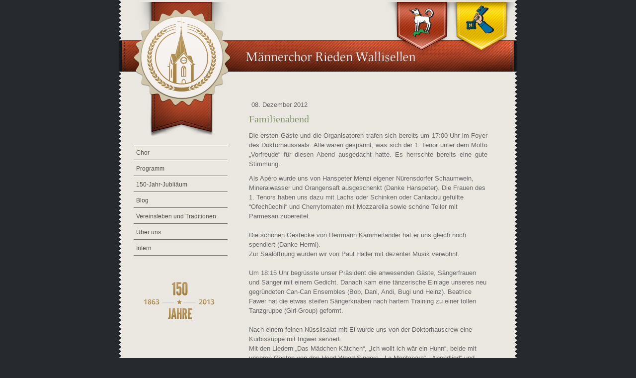

--- FILE ---
content_type: text/html; charset=UTF-8
request_url: https://www.maennerchor-rieden.ch/2012/12/08/familienabend/
body_size: 6220
content:
<!DOCTYPE html>
<html lang="de-DE"><head>
    <meta charset="utf-8"/>
    <link rel="dns-prefetch preconnect" href="https://u.jimcdn.com/" crossorigin="anonymous"/>
<link rel="dns-prefetch preconnect" href="https://assets.jimstatic.com/" crossorigin="anonymous"/>
<link rel="dns-prefetch preconnect" href="https://image.jimcdn.com" crossorigin="anonymous"/>
<meta http-equiv="X-UA-Compatible" content="IE=edge"/>
<meta name="description" content=""/>
<meta name="robots" content="index, follow, archive"/>
<meta property="st:section" content=""/>
<meta name="generator" content="Jimdo Creator"/>
<meta name="twitter:title" content="Familienabend"/>
<meta name="twitter:description" content="Die ersten Gäste und die Organisatoren trafen sich bereits um 17:00 Uhr im Foyer des Doktorhaussaals. Alle waren gespannt, was sich der 1. Tenor unter dem Motto „Vorfreude“ für diesen Abend ausgedacht hatte. Es herrschte bereits eine gute Stimmung."/>
<meta name="twitter:card" content="summary_large_image"/>
<meta property="og:url" content="http://www.maennerchor-rieden.ch/2012/12/08/familienabend/"/>
<meta property="og:title" content="Familienabend"/>
<meta property="og:description" content="Die ersten Gäste und die Organisatoren trafen sich bereits um 17:00 Uhr im Foyer des Doktorhaussaals. Alle waren gespannt, was sich der 1. Tenor unter dem Motto „Vorfreude“ für diesen Abend ausgedacht hatte. Es herrschte bereits eine gute Stimmung."/>
<meta property="og:type" content="article"/>
<meta property="og:locale" content="de_DE"/>
<meta property="og:site_name" content="Männerchor Rieden-Wallisellen"/>
<meta property="article:published_time" content="2012-12-08 06:00:00"/><title>Familienabend - Männerchor Rieden-Wallisellen</title>
<link rel="shortcut icon" href="https://u.jimcdn.com/cms/o/s9b5a506ffe4b9b90/img/favicon.ico?t=1567862986"/>
    <link rel="alternate" type="application/rss+xml" title="Blog" href="https://www.maennerchor-rieden.ch/rss/blog"/>    
<link rel="canonical" href="https://www.maennerchor-rieden.ch/2012/12/08/familienabend/"/>

        <script src="https://assets.jimstatic.com/ckies.js.7c38a5f4f8d944ade39b.js"></script>

        <script src="https://assets.jimstatic.com/cookieControl.js.b05bf5f4339fa83b8e79.js"></script>
    <script>window.CookieControlSet.setToOff();</script>

    <style>html,body{margin:0}.hidden{display:none}.n{padding:5px}#emotion-header{position:relative}#emotion-header-logo,#emotion-header-title{position:absolute}</style>

        <link href="https://u.jimcdn.com/cms/o/s9b5a506ffe4b9b90/userlayout/css/main.css?t=1768991185" rel="stylesheet" type="text/css" id="jimdo_main_css"/>
    <link href="https://u.jimcdn.com/cms/o/s9b5a506ffe4b9b90/userlayout/css/layout.css?t=1391978243" rel="stylesheet" type="text/css" id="jimdo_layout_css"/>
    <link href="https://u.jimcdn.com/cms/o/s9b5a506ffe4b9b90/userlayout/css/font.css?t=1768991185" rel="stylesheet" type="text/css" id="jimdo_font_css"/>
<script>     /* <![CDATA[ */     /*!  loadCss [c]2014 @scottjehl, Filament Group, Inc.  Licensed MIT */     window.loadCSS = window.loadCss = function(e,n,t){var r,l=window.document,a=l.createElement("link");if(n)r=n;else{var i=(l.body||l.getElementsByTagName("head")[0]).childNodes;r=i[i.length-1]}var o=l.styleSheets;a.rel="stylesheet",a.href=e,a.media="only x",r.parentNode.insertBefore(a,n?r:r.nextSibling);var d=function(e){for(var n=a.href,t=o.length;t--;)if(o[t].href===n)return e.call(a);setTimeout(function(){d(e)})};return a.onloadcssdefined=d,d(function(){a.media=t||"all"}),a};     window.onloadCSS = function(n,o){n.onload=function(){n.onload=null,o&&o.call(n)},"isApplicationInstalled"in navigator&&"onloadcssdefined"in n&&n.onloadcssdefined(o)}     /* ]]> */ </script>     <script>
// <![CDATA[
onloadCSS(loadCss('https://assets.jimstatic.com/web_oldtemplate.css.1f35dce211e2f1e96aff54c2427e23ae.css') , function() {
    this.id = 'jimdo_web_css';
});
// ]]>
</script>
<link href="https://assets.jimstatic.com/web_oldtemplate.css.1f35dce211e2f1e96aff54c2427e23ae.css" rel="preload" as="style"/>
<noscript>
<link href="https://assets.jimstatic.com/web_oldtemplate.css.1f35dce211e2f1e96aff54c2427e23ae.css" rel="stylesheet"/>
</noscript>
    <script>
    //<![CDATA[
        var jimdoData = {"isTestserver":false,"isLcJimdoCom":false,"isJimdoHelpCenter":false,"isProtectedPage":false,"cstok":"6fe20906593cb2c68e7d723810bc06d019a005a8","cacheJsKey":"7653e2edaa916a4ff05a3f60695f40abfe10137f","cacheCssKey":"7653e2edaa916a4ff05a3f60695f40abfe10137f","cdnUrl":"https:\/\/assets.jimstatic.com\/","minUrl":"https:\/\/assets.jimstatic.com\/app\/cdn\/min\/file\/","authUrl":"https:\/\/a.jimdo.com\/","webPath":"https:\/\/www.maennerchor-rieden.ch\/","appUrl":"https:\/\/a.jimdo.com\/","cmsLanguage":"de_DE","isFreePackage":false,"mobile":false,"isDevkitTemplateUsed":false,"isTemplateResponsive":false,"websiteId":"s9b5a506ffe4b9b90","pageId":1413005486,"packageId":2,"shop":{"deliveryTimeTexts":{"1":"1 - 3 Tage Lieferzeit","2":"3 - 5 Tage Lieferzeit","3":"5 - 8 Tage Lieferzeit"},"checkoutButtonText":"Zur Kasse","isReady":false,"currencyFormat":{"pattern":"\u00a4 #,##0.00;\u00a4-#,##0.00","convertedPattern":"$ #,##0.00","symbols":{"GROUPING_SEPARATOR":" ","DECIMAL_SEPARATOR":".","CURRENCY_SYMBOL":"CHF"}},"currencyLocale":"de_CH"},"tr":{"gmap":{"searchNotFound":"Die angegebene Adresse konnte nicht gefunden werden.","routeNotFound":"Die Anfahrtsroute konnte nicht berechnet werden. M\u00f6gliche Gr\u00fcnde: Die Startadresse ist zu ungenau oder zu weit von der Zieladresse entfernt."},"shop":{"checkoutSubmit":{"next":"N\u00e4chster Schritt","wait":"Bitte warten"},"paypalError":"Da ist leider etwas schiefgelaufen. Bitte versuche es erneut!","cartBar":"Zum Warenkorb","maintenance":"Dieser Shop ist vor\u00fcbergehend leider nicht erreichbar. Bitte probieren Sie es sp\u00e4ter noch einmal.","addToCartOverlay":{"productInsertedText":"Der Artikel wurde dem Warenkorb hinzugef\u00fcgt.","continueShoppingText":"Weiter einkaufen","reloadPageText":"neu laden"},"notReadyText":"Dieser Shop ist noch nicht vollst\u00e4ndig eingerichtet.","numLeftText":"Mehr als {:num} Exemplare dieses Artikels sind z.Z. leider nicht verf\u00fcgbar.","oneLeftText":"Es ist leider nur noch ein Exemplar dieses Artikels verf\u00fcgbar."},"common":{"timeout":"Es ist ein Fehler aufgetreten. Die von dir ausgew\u00e4hlte Aktion wurde abgebrochen. Bitte versuche es in ein paar Minuten erneut."},"form":{"badRequest":"Es ist ein Fehler aufgetreten: Die Eingaben konnten leider nicht \u00fcbermittelt werden. Bitte versuche es sp\u00e4ter noch einmal!"}},"jQuery":"jimdoGen002","isJimdoMobileApp":false,"bgConfig":null,"bgFullscreen":null,"responsiveBreakpointLandscape":767,"responsiveBreakpointPortrait":480,"copyableHeadlineLinks":false,"tocGeneration":false,"googlemapsConsoleKey":false,"loggingForAnalytics":false,"loggingForPredefinedPages":false,"isFacebookPixelIdEnabled":false,"userAccountId":"a5733c2e-3fd6-4c19-bd7b-c17a5b1bd9a0"};
    // ]]>
</script>

     <script> (function(window) { 'use strict'; var regBuff = window.__regModuleBuffer = []; var regModuleBuffer = function() { var args = [].slice.call(arguments); regBuff.push(args); }; if (!window.regModule) { window.regModule = regModuleBuffer; } })(window); </script>
    <script src="https://assets.jimstatic.com/web.js.24f3cfbc36a645673411.js" async="true"></script>
    <script src="https://assets.jimstatic.com/at.js.62588d64be2115a866ce.js"></script>
    
</head>

<body class="body cc-page cc-page-blog cc-pagemode-default cc-content-parent" id="page-1413005486">

<div id="cc-inner" class="cc-content-parent"><div id="container" class="cc-content-parent">
    <div id="border_left">
    </div>

    <div id="border_right">
    </div>

    <div id="header">
        <div id="banner">
        </div>

        <div id="ribbon">
            <a href="/"><span class="divimagelink"> </span></a>
        </div>

        <div id="wappen">
        </div>
    </div>

    <div id="wrapper" class="cc-content-parent">
        <div id="navigation">
            <div class="last_item">
                <div data-container="navigation"><div class="j-nav-variant-standard"><ul id="mainNav1" class="mainNav1"><li id="cc-nav-view-1180555586"><a href="/chor/" class="level_1"><span>Chor</span></a></li><li id="cc-nav-view-1243229486"><a href="/programm/" class="level_1"><span>Programm</span></a></li><li id="cc-nav-view-1180557786"><a href="/150-jahr-jubliäum/" class="level_1"><span>150-Jahr-Jubliäum</span></a></li><li id="cc-nav-view-1180556186"><a href="/blog/" class="level_1"><span>Blog</span></a></li><li id="cc-nav-view-1426318986"><a href="/vereinsleben-und-traditionen/" class="level_1"><span>Vereinsleben und Traditionen</span></a></li><li id="cc-nav-view-1180558186"><a href="/über-uns/" class="level_1"><span>Über uns</span></a></li><li id="cc-nav-view-1180558586"><a href="/intern/" class="level_1"><span>Intern</span></a></li></ul></div></div>
            </div>

            <div id="anniversary">
                <a href="/150-jahr-jubli%C3%A4um/"><span class="divimagelink"> </span></a>
            </div>

            <div id="sidebar">
                <div data-container="sidebar"><div id="cc-matrix-1431266586"><div id="cc-m-7535131786" class="j-module n j-spacing "><div class="cc-m-spacing-wrapper">

    <div class="cc-m-spacer" style="height: 50px;">
    
</div>

    </div>
</div></div></div>
            </div>
        </div>

        <div id="content" class="cc-content-parent">
            <div id="content_area" data-container="content"><div id="content_start"></div>
        <div class="n j-blog-meta j-blog-post--header">
    <div class="j-text j-module n">
                <span class="j-text j-blog-post--date">
            08. Dezember 2012        </span>
    </div>
    <h1 class="j-blog-header j-blog-headline j-blog-post--headline">Familienabend</h1>
</div>

        <div id="cc-matrix-1723919986"><div id="cc-m-7152461986" class="j-module n j-text "><p style="text-align: justify;">
    Die ersten Gäste und die Organisatoren trafen sich bereits um 17:00 Uhr im Foyer des Doktorhaussaals. Alle waren gespannt, was sich der 1. Tenor unter dem Motto „Vorfreude“ für diesen Abend
    ausgedacht hatte. Es herrschte bereits eine gute Stimmung.
</p></div><div id="cc-m-7218276986" class="j-module n j-text "><p>
    Als Apéro wurde uns von Hanspeter Menzi eigener Nürensdorfer Schaumwein, Mineralwasser und Orangensaft ausgeschenkt (Danke Hanspeter). Die Frauen des 1. Tenors haben uns dazu mit Lachs oder
    Schinken oder Cantadou gefüllte “Ofechüechli“ und Cherrytomaten mit Mozzarella sowie schöne Teller mit Parmesan zubereitet.
</p>

<p>
     
</p>

<p>
    Die schönen Gestecke von Herrmann Kammerlander hat er uns gleich noch spendiert (Danke Hermi).
</p>

<p>
    Zur Saalöffnung wurden wir von Paul Haller mit dezenter Musik verwöhnt.
</p>

<p>
     
</p>

<p>
    Um 18:15 Uhr begrüsste unser Präsident die anwesenden Gäste, Sängerfrauen und Sänger mit einem Gedicht. Danach kam eine tänzerische Einlage unseres neu gegründeten Can-Can Ensembles (Bob, Dani,
    Andi, Bugi und Heinz). Beatrice Fawer hat die etwas steifen Sängerknaben nach hartem Training zu einer tollen Tanzgruppe (Girl-Group) geformt.
</p>

<p>
     
</p>

<p>
    Nach einem feinen Nüsslisalat mit Ei wurde uns von der Doktorhauscrew eine Kürbissuppe mit Ingwer serviert.
</p>

<p>
    Mit den Liedern „Das Mädchen Kätchen“, „Ich wollt ich wär ein Huhn“, beide mit unseren Gästen von den Head Wood Singers, „La Montanara“, „Abendlied“ und „Freunde das ist Musik“, konnte der MCR
    unter der Leitung von Yvonne Morgentaler und der Klavierbegleitung von Yuki sein Können unter Beweis stellen.
</p>

<p>
     
</p>

<p>
    Als Hauptgang wurde uns ein feines Kalbsvoressen mit Kartoffelstock serviert.
</p>

<p>
    Die 55-ste OK–Sitzung für das Jubiläumsfest „150 Jahre MCR“ wurde vor allem für Jürg Bahnmüller eine Überraschung. Der amüsante Sketch von Günter Bischof sorgte bei den Zuhörern für herzhafte
    Lacher.
</p>

<p>
     
</p>

<p>
    Ein feines Dessert- und Käse-Buffet gab es vor dem Besuch des Samichlauses, der uns ein paar lustige Episoden aus dem zu Ende gehenden Jahr erzählte. Auch durfte natürlich das Dankeschön für die
    geleisteten Arbeiten während des Jahres nicht fehlen.
</p>

<p>
     
</p>

<p>
    Als Abschluss des Abends war dann nochmals der 1. Tenor mit der Schwizerörgeli-Begleitung von Heinz Fawer an der Reihe, mit dem selbst getexteten Lied von Günter Bischof und Hanspeter Menzi.
</p>

<p>
     
</p>

<p>
    Für viele war dann Feierabend, aber es gab doch ein paar Unentwegte, die sich trotz Papiersammlung, Probe und Familienabend nicht davon abhalten liessen, bis 2:00 Uhr zu bleiben.
</p>

<p>
    Für uns war es ein gelungener Abend („es isch dr Plousch gsi“), wir hoffen, auch für alle Teilnehmer.
</p>

<p>
     
</p>

<p>
    Für den 1. Tenor: Günter &amp; Heinz
</p>

<p>
     
</p></div></div>
        <div class="j-module n j-text j-blog-post--tags-wrapper"><span class="j-blog-post--tags--template" style="display: none;"><span class="j-blog-post--tag">tagPlaceholder</span></span><span class="j-blog-post--tags-label" style="display: none;">Tags:</span> <span class="j-blog-post--tags-list"></span></div>
        </div>
        </div>
    </div>

    <div id="footer">
        <div id="contentfooter" data-container="footer">

    
    <div class="leftrow">
        <a href="/about/">Impressum</a> | <a href="//www.maennerchor-rieden.ch/j/privacy">Datenschutz</a> | <a href="/sitemap/">Sitemap</a>    </div>

    <div class="rightrow">
            
    <span class="loggedout">
        <a rel="nofollow" id="login" href="/login">Anmelden</a>
    </span>

<span class="loggedin">
    <a rel="nofollow" id="logout" target="_top" href="https://cms.e.jimdo.com/app/cms/logout.php">
        Abmelden    </a>
    |
    <a rel="nofollow" id="edit" target="_top" href="https://a.jimdo.com/app/auth/signin/jumpcms/?page=1413005486">Bearbeiten</a>
</span>
        </div>

    
</div>

    </div>
</div></div>    <script type="text/javascript">
//<![CDATA[
addAutomatedTracking('creator.website', track_anon);
//]]>
</script>
    
<div id="loginbox" class="hidden">

    <div id="loginbox-header">

    <a class="cc-close" title="Dieses Element zuklappen" href="#">zuklappen</a>

    <div class="c"></div>

</div>

<div id="loginbox-content">

        <div id="resendpw"></div>

        <div id="loginboxOuter"></div>
    </div>
</div>
<div id="loginbox-darklayer" class="hidden"></div>
<script>// <![CDATA[

    window.regModule("web_login", {"url":"https:\/\/www.maennerchor-rieden.ch\/","pageId":1413005486});
// ]]>
</script>




</body>
</html>


--- FILE ---
content_type: text/css; charset=UTF-8
request_url: https://u.jimcdn.com/cms/o/s9b5a506ffe4b9b90/userlayout/css/layout.css?t=1391978243
body_size: 1431
content:
@charset "iso-8859-1";
/* CSS Document */

html, body { height: 100%; }

.a {text-decoration:none;}
.body { padding:0px 0px; margin: 0 auto; width:802px;  background-color: #262a2f;}
#container {position:relative; width: 802px; margin: 0 auto; min-height:100%; height:auto !important; height:100%; overflow:hidden !important; background-color: #e9e7e0;}
#footer {position:absolute; bottom:10px; left:20px; clear:both; width:95%;}
#wrapper {float: left; width: 802px; margin:6px;}
#navigation {float: left; width: 215px; margin-top:285px; margin-right:12px; padding-left:24px;}
#content {float: left; width: 490px; margin-top:185px; padding-right:10px;}

div#anniversary{
    position:relative;
    z-index:6;
    float:left;
       left:0px;
    top:50px;
    width:189px;
    height:80px;
    background-image:url(https://u.jimcdn.com/cms/o/s9b5a506ffe4b9b90/userlayout/img/mcr-advertiser.png?t=1340643480);
    background-repeat:no-repeat;
}

div#ribbon {
    position:absolute;
    z-index:3;
    float:left;
    left:30px;
    top:0px;
    width:195px;
    height:275px;
    background-image:url(https://u.jimcdn.com/cms/o/s9b5a506ffe4b9b90/userlayout/img/mcr-ribbon.png?t=1342260596);
    background-repeat:no-repeat;
}

div#wappen {
    position:absolute;
    z-index:4;
    left:541px;
    top:0px;
    width:257px;
    height:112px;
    background-image:url(https://u.jimcdn.com/cms/o/s9b5a506ffe4b9b90/userlayout/img/mcr-wappen.png?t=1340643520);
    background-repeat:no-repeat;
}

div#banner {
    position:absolute;
    z-index:2;
    float:left;
    top:81px;
    width:802px;
    height:64px;
    background-image:url(https://u.jimcdn.com/cms/o/s9b5a506ffe4b9b90/userlayout/img/mcr-banner.png?t=1342260580);
    background-repeat:no-repeat;
}

div#border_left {
    position:absolute;
    z-index:1;
    float:left;
    left:0px;
    top:0px;
    width:7px;
    height:100%;
    background-image:url(https://u.jimcdn.com/cms/o/s9b5a506ffe4b9b90/userlayout/img/mcr-border-lft.png?t=1340643506);
    background-repeat:repeat-y;
}

div#border_right {
    position:absolute;
    z-index:1;
    float:left;
    left:795px;
    top:0px;
    width:7px;
    height:100%;
    background-image:url(https://u.jimcdn.com/cms/o/s9b5a506ffe4b9b90/userlayout/img/mcr-border-rgt.png?t=1340643511);
    background-repeat:repeat-y;
}

div#sidebar{
    position:relative;
    z-index:6;
    float:left;
    left:0px;
    top:150px;
    width:100%;;
    
}

/*  nav
----------------------------------------------- */
ul.mainNav1,
ul.mainNav2,
ul.mainNav3 {    
    margin:0;
    padding:0;
    text-align:left;
    list-style:none;
}



ul.mainNav1 li,
ul.mainNav2 li,
ul.mainNav3 li {
    display:inline;
    margin:0;    
    padding:0;
    text-decoration:none;
}

ul.mainNav1 li a, ul.mainNav1 li a:visited {
    display:block;
    background-image:url(https://u.jimcdn.com/cms/o/s9b5a506ffe4b9b90/userlayout/img/mcr-ruler.png?t=1340643516);
    background-repeat:no-repeat;
    background-position:bottom left;
    padding:10px 4px 10px 5px;
    color:#504d41;
    text-decoration:none;
}

.last_item{
    background-image:url(https://u.jimcdn.com/cms/o/s9b5a506ffe4b9b90/userlayout/img/mcr-ruler.png?t=1340643516);
    background-repeat:no-repeat;
    background-position:top left;
}

ul.mainNav2 li a, ul.mainNav2 li a:visited {
    padding:4px 4px 4px 25px;
    text-decoration: none;
}


ul.mainNav3 li a, ul.mainNav3 li a:visited {
    padding:4px 4px 4px 35px;
    text-decoration: none;
}

ul.mainNav1 li a:hover {
    color:#7c9464;
    text-decoration: none;
}

ul.mainNav1 li a.current, ul.mainNav1 li a.current:visited {
    color:#7c9464;
    text-decoration: none;
}
ul.mainNav1 li a.parent,  ul.mainNav1 li a.parent:visited {
    color:#504d41;
    text-decoration: none;
}
ul.mainNav2 li a.current, ul.mainNav2 li a.current:visited {
    color:#7c9464;
   text-decoration: none;
}
ul.mainNav2 li a.parent,  ul.mainNav2 li a.parent:visited {
    color:#504d41;
    text-decoration: none;
}
ul.mainNav3 li a.current, ul.mainNav3 li a.current:visited {
    color:#7c9464;
   text-decoration: none;
}


/*  typo
----------------------------------------------- */
/*
p, table, td
{
    font:normal 13px/150% Georgia, "Times New Roman", Times, serif;
	letter-spacing:1px;
    color:#504d41;
	padding-top:5px;
}

h1
{
    font:normal 24px/100% Arial;
    color:#7c9464;
    
}

h1
{
    font:normal 24px/100% "Times New Roman", Times, serif;
    color:#7c9464;
    
}

h2
{
    font:normal 16px/100% "Times New Roman", Times, serif;
    color:#7c9464;
    
}

h3
{
    font:normal 12px/100% Tahoma, Geneva, sans-serif;
    color:#7c9464;
    
}*/

.footertxt {
     font:normal 10px/14px Verdana, Geneva, Arial, Helvetica, sans-serif;
     color:#666;
     text-decoration: none;
}

a:link,
a:visited
{
    font:500 12px/100% Arial, Helvetica, sans-serif;
    text-decoration: none;
    color:#7c9464;
}

a:active,
a:hover
{
    font:500 12px/100% Arial, Helvetica, sans-serif;
    text-decoration: none;
    color: #7c9464;
}

.post-title
{
    font:bold 14px/150% Arial, Helvetica, sans-serif!important;
    text-decoration: none!important;
}

/*  footer
-----------------------------------------------*/
div#footercontent div.leftrow{float:left;text-align:left;width:40%;padding-left:30px;}
div#footercontent div.rightrow{float:right;text-align:right;width:40%;padding-right:30px;}
span.loggedin{display:none}
span.loggedout{display:inline}

/*
div#loginbox{position:fixed;top:41%;left:50%;margin-left: -185px;z-index:1000;width:370px;overflow:hidden;border:1px solid #ccc;border-radius:5px;background:#fefefe;box-shadow:1px 1px 4px #000;text-align:left;font:10px/14px Verdana, Geneva, Arial, Helvetica, sans-serif !important;color:#7c9464 !important}
div#loginbox div#loginbox-header{border-radius:9px 9px 0 0;border:1px solid #fefefe;padding:20px;background:#f6f6f6}
div#loginbox div#loginbox-content{border-top:1px solid #ddd;padding:15px 20px 20px 20px}
div#loginbox div#loginbox-content.logoutbox{text-align:center;z-index:1100000 !important}
div#loginbox div#loginbox-content.logoutbox img{display:inline}*/
/*

/*  image links
-----------------------------------------------*/

.divimagelink
{ 
  position:absolute; 
  width:100%;
  height:100%;
  top:0;
  left: 0;

  /* edit: added z-index */
  z-index: 1;

  /* edit: fixes overlap error in IE7/8, 
     make sure you have an empty gif */
  background-image: url('https://u.jimcdn.com/cms/o/s9b5a506ffe4b9b90/userlayout/img/empty.gif?t=1342262624');
}

--- FILE ---
content_type: text/css; charset=UTF-8
request_url: https://u.jimcdn.com/cms/o/s9b5a506ffe4b9b90/userlayout/css/font.css?t=1768991185
body_size: -52
content:
@charset "utf-8";



body {}

body, p, table, td
{
    font:normal 13px/150% Arial, Helvetica, sans-serif;
    color:#666666;
}

input, textarea
{
    font:normal 13px/150% Arial, Helvetica, sans-serif;
}

h1
{
    font:normal normal normal 20px/140% Georgia, "Times New Roman", Times, serif;
    color:#7c9464;
    
}

h2
{
    font:normal normal normal 18px/140% Georgia, "Times New Roman", Times, serif;
    color:#666666;
    
}

h3
{
    font:normal normal bold 13px/140% Arial, Helvetica, sans-serif;
    color:#666666;
    
}

a:link,
a:visited
{
    text-decoration: underline; /* fix */
    color:#7c9464;
}

a:active,
a:hover
{
    text-decoration:none; /* fix */
    color: #7c9464;
}

div.hr
{
    border-bottom-style:solid;
    border-bottom-width:1px; /* fix */
    border-color: #CCCCCC;
    height: 1px;
}
